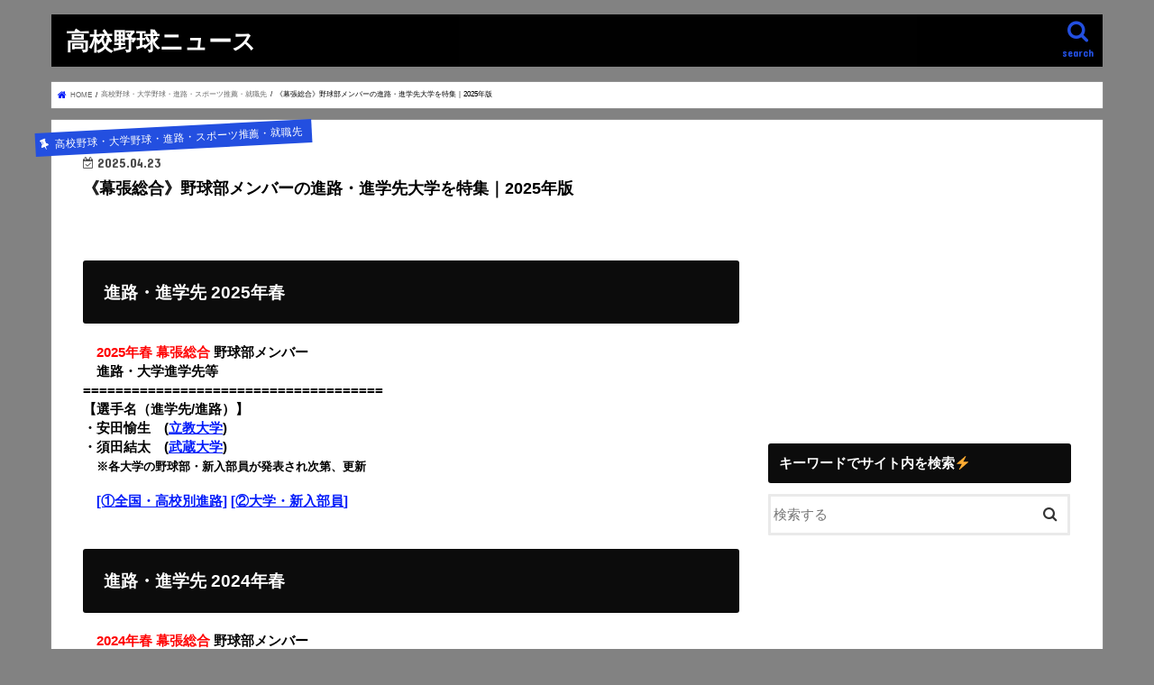

--- FILE ---
content_type: text/html; charset=UTF-8
request_url: https://www.xn--8wv97xz6xo7h.online/makuharisogo-shinro-yakyu/
body_size: 12996
content:
<!doctype html> <!--[if lt IE 7]><html lang="ja"
 prefix="og: https://ogp.me/ns#"  class="no-js lt-ie9 lt-ie8 lt-ie7"><![endif]--> <!--[if (IE 7)&!(IEMobile)]><html lang="ja"
 prefix="og: https://ogp.me/ns#"  class="no-js lt-ie9 lt-ie8"><![endif]--> <!--[if (IE 8)&!(IEMobile)]><html lang="ja"
 prefix="og: https://ogp.me/ns#"  class="no-js lt-ie9"><![endif]--> <!--[if gt IE 8]><!--><html lang="ja"
 prefix="og: https://ogp.me/ns#"  class="no-js"><!--<![endif]--><head><meta charset="utf-8"><meta http-equiv="X-UA-Compatible" content="IE=edge"><link media="all" href="https://www.xn--8wv97xz6xo7h.online/wp-content/cache/autoptimize/css/autoptimize_8e72b5dcff1185d2fd2aead0b13a5fe8.css" rel="stylesheet" /><title>《幕張総合》野球部メンバーの進路・進学先大学を特集｜2025年版 | 高校野球ニュース</title><meta name="HandheldFriendly" content="True"><meta name="MobileOptimized" content="320"><meta name="viewport" content="width=device-width, initial-scale=1"/><link rel="apple-touch-icon" href="https://www.xn--8wv97xz6xo7h.online/wp-content/uploads/2020/06/favicon.png"><link rel="icon" href="https://www.xn--8wv97xz6xo7h.online/wp-content/uploads/2020/06/favicon.png"><link rel="pingback" href="https://www.xn--8wv97xz6xo7h.online/xmlrpc.php"> <!--[if IE]><link rel="shortcut icon" href="https://www.xn--8wv97xz6xo7h.online/wp-content/uploads/2020/06/favicon.png"><![endif]--><meta name="description"  content="・2025年春 幕張総合 野球部メンバー ・進路・大学進学先等 ===================================== 【選手名（進学先/進路）】 ・安田愉生　(立教大学) ・須田結太　(武蔵大学) ・※各大学の野球部・新入部員が発表され次第、更新" /> <script type="application/ld+json" class="aioseop-schema">{"@context":"https://schema.org","@graph":[{"@type":"Organization","@id":"https://www.xn--8wv97xz6xo7h.online/#organization","url":"https://www.xn--8wv97xz6xo7h.online/","name":"\u9ad8\u6821\u91ce\u7403\u30cb\u30e5\u30fc\u30b9","sameAs":[]},{"@type":"WebSite","@id":"https://www.xn--8wv97xz6xo7h.online/#website","url":"https://www.xn--8wv97xz6xo7h.online/","name":"\u9ad8\u6821\u91ce\u7403\u30cb\u30e5\u30fc\u30b9","publisher":{"@id":"https://www.xn--8wv97xz6xo7h.online/#organization"}},{"@type":"WebPage","@id":"https://www.xn--8wv97xz6xo7h.online/makuharisogo-shinro-yakyu/#webpage","url":"https://www.xn--8wv97xz6xo7h.online/makuharisogo-shinro-yakyu/","inLanguage":"ja","name":"\u300a\u5e55\u5f35\u7dcf\u5408\u300b\u91ce\u7403\u90e8\u30e1\u30f3\u30d0\u30fc\u306e\u9032\u8def\u30fb\u9032\u5b66\u5148\u5927\u5b66\u3092\u7279\u96c6\uff5c2025\u5e74\u7248","isPartOf":{"@id":"https://www.xn--8wv97xz6xo7h.online/#website"},"image":{"@type":"ImageObject","@id":"https://www.xn--8wv97xz6xo7h.online/makuharisogo-shinro-yakyu/#primaryimage","url":"https://i0.wp.com/www.xn--8wv97xz6xo7h.online/wp-content/uploads/2023/01/323bc17cdd652a5f80d0240e3615910e.jpg?fit=1920%2C1280&ssl=1","width":1920,"height":1280},"primaryImageOfPage":{"@id":"https://www.xn--8wv97xz6xo7h.online/makuharisogo-shinro-yakyu/#primaryimage"},"datePublished":"2025-04-22T15:00:42+00:00","dateModified":"2025-04-23T02:23:39+00:00","description":"\u30fb2025\u5e74\u6625 \u5e55\u5f35\u7dcf\u5408\u00a0\u91ce\u7403\u90e8\u30e1\u30f3\u30d0\u30fc \r\n\u30fb\u9032\u8def\u30fb\u5927\u5b66\u9032\u5b66\u5148\u7b49\u00a0\r\n=====================================\r\n\u3010\u9078\u624b\u540d\uff08\u9032\u5b66\u5148/\u9032\u8def\uff09\u3011\r\n\u30fb\u5b89\u7530\u6109\u751f\u3000(\u7acb\u6559\u5927\u5b66)\r\n\u30fb\u9808\u7530\u7d50\u592a\u3000(\u6b66\u8535\u5927\u5b66)\r\n\u30fb\u203b\u5404\u5927\u5b66\u306e\u91ce\u7403\u90e8\u30fb\u65b0\u5165\u90e8\u54e1\u304c\u767a\u8868\u3055\u308c\u6b21\u7b2c\u3001\u66f4\u65b0\r\n\r\n"},{"@type":"Article","@id":"https://www.xn--8wv97xz6xo7h.online/makuharisogo-shinro-yakyu/#article","isPartOf":{"@id":"https://www.xn--8wv97xz6xo7h.online/makuharisogo-shinro-yakyu/#webpage"},"author":{"@id":"https://www.xn--8wv97xz6xo7h.online/author/eiichi0910/#author"},"headline":"\u300a\u5e55\u5f35\u7dcf\u5408\u300b\u91ce\u7403\u90e8\u30e1\u30f3\u30d0\u30fc\u306e\u9032\u8def\u30fb\u9032\u5b66\u5148\u5927\u5b66\u3092\u7279\u96c6\uff5c2025\u5e74\u7248","datePublished":"2025-04-22T15:00:42+00:00","dateModified":"2025-04-23T02:23:39+00:00","commentCount":0,"mainEntityOfPage":{"@id":"https://www.xn--8wv97xz6xo7h.online/makuharisogo-shinro-yakyu/#webpage"},"publisher":{"@id":"https://www.xn--8wv97xz6xo7h.online/#organization"},"articleSection":"\u9ad8\u6821\u91ce\u7403\u30fb\u5927\u5b66\u91ce\u7403\u30fb\u9032\u8def\u30fb\u30b9\u30dd\u30fc\u30c4\u63a8\u85a6\u30fb\u5c31\u8077\u5148","image":{"@type":"ImageObject","@id":"https://www.xn--8wv97xz6xo7h.online/makuharisogo-shinro-yakyu/#primaryimage","url":"https://i0.wp.com/www.xn--8wv97xz6xo7h.online/wp-content/uploads/2023/01/323bc17cdd652a5f80d0240e3615910e.jpg?fit=1920%2C1280&ssl=1","width":1920,"height":1280}},{"@type":"Person","@id":"https://www.xn--8wv97xz6xo7h.online/author/eiichi0910/#author","name":"eiichi0910","sameAs":[],"image":{"@type":"ImageObject","@id":"https://www.xn--8wv97xz6xo7h.online/#personlogo","url":"https://secure.gravatar.com/avatar/e0caf1237de126446532ee5c13b4b2fd?s=96&d=mm&r=g","width":96,"height":96,"caption":"eiichi0910"}}]}</script> <link rel="canonical" href="https://www.xn--8wv97xz6xo7h.online/makuharisogo-shinro-yakyu/" /><meta property="og:type" content="article" /><meta property="og:title" content="《幕張総合》野球部メンバーの進路・進学先大学を特集｜2025年版" /><meta property="og:description" content="・2025年春 幕張総合 野球部メンバー ・進路・大学進学先等 ===================================== 【選手名（進学先/進路）】 ・安田愉生　(立教大学) ・須田結太　(武蔵大学) ・※各大学の野球部・新入部員が発表され次第、更新" /><meta property="og:url" content="https://www.xn--8wv97xz6xo7h.online/makuharisogo-shinro-yakyu/" /><meta property="og:site_name" content="汗と涙。高校野球" /><meta property="og:image" content="https://i0.wp.com/www.xn--8wv97xz6xo7h.online/wp-content/uploads/2023/01/323bc17cdd652a5f80d0240e3615910e.jpg?fit=728%2C486&#038;ssl=1" /><meta property="article:published_time" content="2025-04-22T15:00:42Z" /><meta property="article:modified_time" content="2025-04-23T02:23:39Z" /><meta property="og:image:secure_url" content="https://i0.wp.com/www.xn--8wv97xz6xo7h.online/wp-content/uploads/2023/01/323bc17cdd652a5f80d0240e3615910e.jpg?fit=728%2C486&#038;ssl=1" /><meta name="twitter:card" content="summary_large_image" /><meta name="twitter:site" content="@gari_wasabi" /><meta name="twitter:domain" content="gari_wasabi" /><meta name="twitter:title" content="《幕張総合》野球部メンバーの進路・進学先大学を特集｜2025年版" /><meta name="twitter:description" content="・2025年春 幕張総合 野球部メンバー ・進路・大学進学先等 ===================================== 【選手名（進学先/進路）】 ・安田愉生　(立教大学) ・須田結太　(武蔵大学) ・※各大学の野球部・新入部員が発表され次第、更新" /><meta name="twitter:image" content="https://www.xn--8wv97xz6xo7h.online/wp-content/uploads/2023/01/323bc17cdd652a5f80d0240e3615910e.jpg" /> <script type="text/javascript" >window.ga=window.ga||function(){(ga.q=ga.q||[]).push(arguments)};ga.l=+new Date;
				ga('create', 'G-QHRBXXK89Z', 'auto');
				// Plugins
				
				ga('send', 'pageview');</script> <script async src="https://www.google-analytics.com/analytics.js"></script> <link rel='dns-prefetch' href='//s0.wp.com' /><link rel='dns-prefetch' href='//secure.gravatar.com' /><link rel='dns-prefetch' href='//ajax.googleapis.com' /><link rel='dns-prefetch' href='//fonts.googleapis.com' /><link rel='dns-prefetch' href='//maxcdn.bootstrapcdn.com' /><link rel='dns-prefetch' href='//s.w.org' /><link rel="alternate" type="application/rss+xml" title="高校野球ニュース &raquo; フィード" href="https://www.xn--8wv97xz6xo7h.online/feed/" /><link rel="alternate" type="application/rss+xml" title="高校野球ニュース &raquo; コメントフィード" href="https://www.xn--8wv97xz6xo7h.online/comments/feed/" /><link rel="alternate" type="application/rss+xml" title="高校野球ニュース &raquo; 《幕張総合》野球部メンバーの進路・進学先大学を特集｜2025年版 のコメントのフィード" href="https://www.xn--8wv97xz6xo7h.online/makuharisogo-shinro-yakyu/feed/" />  <script src="//www.googletagmanager.com/gtag/js?id=G-QHRBXXK89Z"  data-cfasync="false" data-wpfc-render="false" type="text/javascript" async></script> <script data-cfasync="false" data-wpfc-render="false" type="text/javascript">var mi_version = '8.15';
				var mi_track_user = true;
				var mi_no_track_reason = '';
				
								var disableStrs = [
										'ga-disable-G-QHRBXXK89Z',
														];

				/* Function to detect opted out users */
				function __gtagTrackerIsOptedOut() {
					for (var index = 0; index < disableStrs.length; index++) {
						if (document.cookie.indexOf(disableStrs[index] + '=true') > -1) {
							return true;
						}
					}

					return false;
				}

				/* Disable tracking if the opt-out cookie exists. */
				if (__gtagTrackerIsOptedOut()) {
					for (var index = 0; index < disableStrs.length; index++) {
						window[disableStrs[index]] = true;
					}
				}

				/* Opt-out function */
				function __gtagTrackerOptout() {
					for (var index = 0; index < disableStrs.length; index++) {
						document.cookie = disableStrs[index] + '=true; expires=Thu, 31 Dec 2099 23:59:59 UTC; path=/';
						window[disableStrs[index]] = true;
					}
				}

				if ('undefined' === typeof gaOptout) {
					function gaOptout() {
						__gtagTrackerOptout();
					}
				}
								window.dataLayer = window.dataLayer || [];

				window.MonsterInsightsDualTracker = {
					helpers: {},
					trackers: {},
				};
				if (mi_track_user) {
					function __gtagDataLayer() {
						dataLayer.push(arguments);
					}

					function __gtagTracker(type, name, parameters) {
						if (!parameters) {
							parameters = {};
						}

						if (parameters.send_to) {
							__gtagDataLayer.apply(null, arguments);
							return;
						}

						if (type === 'event') {
														parameters.send_to = monsterinsights_frontend.v4_id;
							var hookName = name;
							if (typeof parameters['event_category'] !== 'undefined') {
								hookName = parameters['event_category'] + ':' + name;
							}

							if (typeof MonsterInsightsDualTracker.trackers[hookName] !== 'undefined') {
								MonsterInsightsDualTracker.trackers[hookName](parameters);
							} else {
								__gtagDataLayer('event', name, parameters);
							}
							
													} else {
							__gtagDataLayer.apply(null, arguments);
						}
					}

					__gtagTracker('js', new Date());
					__gtagTracker('set', {
						'developer_id.dZGIzZG': true,
											});
										__gtagTracker('config', 'G-QHRBXXK89Z', {"forceSSL":"true","link_attribution":"true"} );
															window.gtag = __gtagTracker;										(function () {
						/* https://developers.google.com/analytics/devguides/collection/analyticsjs/ */
						/* ga and __gaTracker compatibility shim. */
						var noopfn = function () {
							return null;
						};
						var newtracker = function () {
							return new Tracker();
						};
						var Tracker = function () {
							return null;
						};
						var p = Tracker.prototype;
						p.get = noopfn;
						p.set = noopfn;
						p.send = function () {
							var args = Array.prototype.slice.call(arguments);
							args.unshift('send');
							__gaTracker.apply(null, args);
						};
						var __gaTracker = function () {
							var len = arguments.length;
							if (len === 0) {
								return;
							}
							var f = arguments[len - 1];
							if (typeof f !== 'object' || f === null || typeof f.hitCallback !== 'function') {
								if ('send' === arguments[0]) {
									var hitConverted, hitObject = false, action;
									if ('event' === arguments[1]) {
										if ('undefined' !== typeof arguments[3]) {
											hitObject = {
												'eventAction': arguments[3],
												'eventCategory': arguments[2],
												'eventLabel': arguments[4],
												'value': arguments[5] ? arguments[5] : 1,
											}
										}
									}
									if ('pageview' === arguments[1]) {
										if ('undefined' !== typeof arguments[2]) {
											hitObject = {
												'eventAction': 'page_view',
												'page_path': arguments[2],
											}
										}
									}
									if (typeof arguments[2] === 'object') {
										hitObject = arguments[2];
									}
									if (typeof arguments[5] === 'object') {
										Object.assign(hitObject, arguments[5]);
									}
									if ('undefined' !== typeof arguments[1].hitType) {
										hitObject = arguments[1];
										if ('pageview' === hitObject.hitType) {
											hitObject.eventAction = 'page_view';
										}
									}
									if (hitObject) {
										action = 'timing' === arguments[1].hitType ? 'timing_complete' : hitObject.eventAction;
										hitConverted = mapArgs(hitObject);
										__gtagTracker('event', action, hitConverted);
									}
								}
								return;
							}

							function mapArgs(args) {
								var arg, hit = {};
								var gaMap = {
									'eventCategory': 'event_category',
									'eventAction': 'event_action',
									'eventLabel': 'event_label',
									'eventValue': 'event_value',
									'nonInteraction': 'non_interaction',
									'timingCategory': 'event_category',
									'timingVar': 'name',
									'timingValue': 'value',
									'timingLabel': 'event_label',
									'page': 'page_path',
									'location': 'page_location',
									'title': 'page_title',
								};
								for (arg in args) {
																		if (!(!args.hasOwnProperty(arg) || !gaMap.hasOwnProperty(arg))) {
										hit[gaMap[arg]] = args[arg];
									} else {
										hit[arg] = args[arg];
									}
								}
								return hit;
							}

							try {
								f.hitCallback();
							} catch (ex) {
							}
						};
						__gaTracker.create = newtracker;
						__gaTracker.getByName = newtracker;
						__gaTracker.getAll = function () {
							return [];
						};
						__gaTracker.remove = noopfn;
						__gaTracker.loaded = true;
						window['__gaTracker'] = __gaTracker;
					})();
									} else {
										console.log("");
					(function () {
						function __gtagTracker() {
							return null;
						}

						window['__gtagTracker'] = __gtagTracker;
						window['gtag'] = __gtagTracker;
					})();
									}</script>  <script type="text/javascript">window._wpemojiSettings = {"baseUrl":"https:\/\/s.w.org\/images\/core\/emoji\/11\/72x72\/","ext":".png","svgUrl":"https:\/\/s.w.org\/images\/core\/emoji\/11\/svg\/","svgExt":".svg","source":{"concatemoji":"https:\/\/www.xn--8wv97xz6xo7h.online\/wp-includes\/js\/wp-emoji-release.min.js"}};
			!function(e,a,t){var n,r,o,i=a.createElement("canvas"),p=i.getContext&&i.getContext("2d");function s(e,t){var a=String.fromCharCode;p.clearRect(0,0,i.width,i.height),p.fillText(a.apply(this,e),0,0);e=i.toDataURL();return p.clearRect(0,0,i.width,i.height),p.fillText(a.apply(this,t),0,0),e===i.toDataURL()}function c(e){var t=a.createElement("script");t.src=e,t.defer=t.type="text/javascript",a.getElementsByTagName("head")[0].appendChild(t)}for(o=Array("flag","emoji"),t.supports={everything:!0,everythingExceptFlag:!0},r=0;r<o.length;r++)t.supports[o[r]]=function(e){if(!p||!p.fillText)return!1;switch(p.textBaseline="top",p.font="600 32px Arial",e){case"flag":return s([55356,56826,55356,56819],[55356,56826,8203,55356,56819])?!1:!s([55356,57332,56128,56423,56128,56418,56128,56421,56128,56430,56128,56423,56128,56447],[55356,57332,8203,56128,56423,8203,56128,56418,8203,56128,56421,8203,56128,56430,8203,56128,56423,8203,56128,56447]);case"emoji":return!s([55358,56760,9792,65039],[55358,56760,8203,9792,65039])}return!1}(o[r]),t.supports.everything=t.supports.everything&&t.supports[o[r]],"flag"!==o[r]&&(t.supports.everythingExceptFlag=t.supports.everythingExceptFlag&&t.supports[o[r]]);t.supports.everythingExceptFlag=t.supports.everythingExceptFlag&&!t.supports.flag,t.DOMReady=!1,t.readyCallback=function(){t.DOMReady=!0},t.supports.everything||(n=function(){t.readyCallback()},a.addEventListener?(a.addEventListener("DOMContentLoaded",n,!1),e.addEventListener("load",n,!1)):(e.attachEvent("onload",n),a.attachEvent("onreadystatechange",function(){"complete"===a.readyState&&t.readyCallback()})),(n=t.source||{}).concatemoji?c(n.concatemoji):n.wpemoji&&n.twemoji&&(c(n.twemoji),c(n.wpemoji)))}(window,document,window._wpemojiSettings);</script> <link rel='stylesheet' id='gf_Concert-css'  href='//fonts.googleapis.com/css?family=Concert+One' type='text/css' media='all' /><link rel='stylesheet' id='gf_Lato-css'  href='//fonts.googleapis.com/css?family=Lato' type='text/css' media='all' /><link rel='stylesheet' id='fontawesome-css'  href='//maxcdn.bootstrapcdn.com/font-awesome/4.7.0/css/font-awesome.min.css' type='text/css' media='all' /><link rel='stylesheet' id='sccss_style-css'  href='https://www.xn--8wv97xz6xo7h.online/?sccss=1' type='text/css' media='all' /> <script>if (document.location.protocol != "https:") {document.location = document.URL.replace(/^http:/i, "https:");}</script><script type='text/javascript' src='//ajax.googleapis.com/ajax/libs/jquery/1.12.4/jquery.min.js'></script> <script data-cfasync="false" data-wpfc-render="false" type="text/javascript" id='monsterinsights-frontend-script-js-extra'>var monsterinsights_frontend = {"js_events_tracking":"true","download_extensions":"doc,pdf,ppt,zip,xls,docx,pptx,xlsx","inbound_paths":"[{\"path\":\"\\\/go\\\/\",\"label\":\"affiliate\"},{\"path\":\"\\\/recommend\\\/\",\"label\":\"affiliate\"}]","home_url":"https:\/\/www.xn--8wv97xz6xo7h.online","hash_tracking":"false","ua":"","v4_id":"G-QHRBXXK89Z"};</script> <script type='text/javascript'>var eio_lazy_vars = {"exactdn_domain":""};</script> <link rel='https://api.w.org/' href='https://www.xn--8wv97xz6xo7h.online/wp-json/' /><link rel="EditURI" type="application/rsd+xml" title="RSD" href="https://www.xn--8wv97xz6xo7h.online/xmlrpc.php?rsd" /><link rel="wlwmanifest" type="application/wlwmanifest+xml" href="https://www.xn--8wv97xz6xo7h.online/wp-includes/wlwmanifest.xml" /><link rel='prev' title='《下妻第一》野球部メンバーの進路・進学先大学を特集｜2025年版' href='https://www.xn--8wv97xz6xo7h.online/shimotsuma-1-shinro/' /><link rel='next' title='《昭和第一学園》野球部メンバーの進路・進学先大学を特集｜2025年版' href='https://www.xn--8wv97xz6xo7h.online/shouwa1-gakuen-shinro/' /><link rel='shortlink' href='https://wp.me/pa5O5H-2crn' /><link rel="alternate" type="application/json+oembed" href="https://www.xn--8wv97xz6xo7h.online/wp-json/oembed/1.0/embed?url=https%3A%2F%2Fwww.xn--8wv97xz6xo7h.online%2Fmakuharisogo-shinro-yakyu%2F" /><link rel="alternate" type="text/xml+oembed" href="https://www.xn--8wv97xz6xo7h.online/wp-json/oembed/1.0/embed?url=https%3A%2F%2Fwww.xn--8wv97xz6xo7h.online%2Fmakuharisogo-shinro-yakyu%2F&#038;format=xml" /><link rel='dns-prefetch' href='//v0.wordpress.com'/><link rel='dns-prefetch' href='//i0.wp.com'/><link rel='dns-prefetch' href='//i1.wp.com'/><link rel='dns-prefetch' href='//i2.wp.com'/><link rel='dns-prefetch' href='//c0.wp.com'/> <noscript><style>.lazyload[data-src]{display:none !important;}</style></noscript> <script>document.documentElement.classList.add(
					'jetpack-lazy-images-js-enabled'
				);</script> <script async src="//pagead2.googlesyndication.com/pagead/js/adsbygoogle.js"></script> <script>(adsbygoogle = window.adsbygoogle || []).push({
          google_ad_client: "ca-pub-6640547416630694",
          enable_page_level_ads: true
     });</script> <script type="application/javascript" src="//anymind360.com/js/15140/ats.js"></script><link rel="icon" href="https://i2.wp.com/www.xn--8wv97xz6xo7h.online/wp-content/uploads/2020/06/favicon.png?fit=32%2C32&#038;ssl=1" sizes="32x32" /><link rel="icon" href="https://i2.wp.com/www.xn--8wv97xz6xo7h.online/wp-content/uploads/2020/06/favicon.png?fit=192%2C192&#038;ssl=1" sizes="192x192" /><link rel="apple-touch-icon-precomposed" href="https://i2.wp.com/www.xn--8wv97xz6xo7h.online/wp-content/uploads/2020/06/favicon.png?fit=180%2C180&#038;ssl=1" /><meta name="msapplication-TileImage" content="https://i2.wp.com/www.xn--8wv97xz6xo7h.online/wp-content/uploads/2020/06/favicon.png?fit=256%2C256&#038;ssl=1" /> <script async src="//pagead2.googlesyndication.com/pagead/js/adsbygoogle.js"></script> <script>(adsbygoogle = window.adsbygoogle || []).push({
    google_ad_client: "ca-pub-6640547416630694",
    enable_page_level_ads: true
  });</script></head><body data-rsssl=1 class="post-template-default single single-post postid-524481 single-format-standard custom-background bgnormal pannavi_on h_default sidebarright date_on">
<div id="container"><header class="header animated fadeIn headerleft" role="banner"><div id="inner-header" class="wrap cf"><div id="logo" class="gf fs_s"><p class="h1 text"><a href="https://www.xn--8wv97xz6xo7h.online">高校野球ニュース</a></p></div> <a href="#searchbox" data-remodal-target="searchbox" class="nav_btn search_btn"><span class="text gf">search</span></a><nav id="g_nav" role="navigation"></nav> <a href="#spnavi" data-remodal-target="spnavi" class="nav_btn"><span class="text gf">menu</span></a></div></header><div class="remodal" data-remodal-id="spnavi" data-remodal-options="hashTracking:false"> <button data-remodal-action="close" class="remodal-close"><span class="text gf">CLOSE</span></button><div id="search-9" class="widget widget_search"><h4 class="widgettitle"><span>キーワードでサイト内を検索⚡️</span></h4><form role="search" method="get" id="searchform" class="searchform cf" action="https://www.xn--8wv97xz6xo7h.online/" > <input type="search" placeholder="検索する" value="" name="s" id="s" /> <button type="submit" id="searchsubmit" ><i class="fa fa-search"></i></button></form></div><button data-remodal-action="close" class="remodal-close"><span class="text gf">CLOSE</span></button></div><div class="remodal searchbox" data-remodal-id="searchbox" data-remodal-options="hashTracking:false"><div class="search cf"><dl><dt>キーワードで記事を検索</dt><dd><form role="search" method="get" id="searchform" class="searchform cf" action="https://www.xn--8wv97xz6xo7h.online/" > <input type="search" placeholder="検索する" value="" name="s" id="s" /> <button type="submit" id="searchsubmit" ><i class="fa fa-search"></i></button></form></dd></dl></div> <button data-remodal-action="close" class="remodal-close"><span class="text gf">CLOSE</span></button></div><div id="breadcrumb" class="breadcrumb inner wrap cf"><ul><li itemscope itemtype="//data-vocabulary.org/Breadcrumb" class="bc_homelink"><a href="https://www.xn--8wv97xz6xo7h.online/" itemprop="url"><span itemprop="title"> HOME</span></a></li><li itemscope itemtype="//data-vocabulary.org/Breadcrumb"><a href="https://www.xn--8wv97xz6xo7h.online/category/%e9%ab%98%e6%a0%a1%e9%87%8e%e7%90%83%e3%83%bb%e5%a4%a7%e5%ad%a6%e9%87%8e%e7%90%83%e3%83%bb%e9%80%b2%e8%b7%af%e3%83%bb%e3%82%b9%e3%83%9d%e3%83%bc%e3%83%84%e6%8e%a8%e8%96%a6%e3%83%bb%e5%b0%b1%e8%81%b7/" itemprop="url"><span itemprop="title">高校野球・大学野球・進路・スポーツ推薦・就職先</span></a></li><li>《幕張総合》野球部メンバーの進路・進学先大学を特集｜2025年版</li></ul></div><div id="content"><div id="inner-content" class="wrap cf"><main id="main" class="m-all t-all d-5of7 cf" role="main"><article id="post-524481" class="post-524481 post type-post status-publish format-standard has-post-thumbnail hentry category-111 article cf" role="article"><header class="article-header entry-header"><p class="byline entry-meta vcard cf"> <span class="cat-name cat-id-111">高校野球・大学野球・進路・スポーツ推薦・就職先</span><time class="date gf entry-date updated"  datetime="2025-04-23">2025.04.23</time> <span class="writer name author"><span class="fn">eiichi0910</span></span></p><h1 class="entry-title single-title" itemprop="headline" rel="bookmark">《幕張総合》野球部メンバーの進路・進学先大学を特集｜2025年版</h1></header><section class="entry-content cf"><h2><span id="_2025"><span style="font-size: 14pt;">進路・進学先 2025年春</span></span></h2><p><strong><span style="font-size: 11pt;"><span style="color: #ff0000;"><span style="color: #ffffff;">・</span>2025年春 幕張総合</span> 野球部メンバー </span></strong><br /> <strong><span style="font-size: 11pt;"><span style="color: #ffffff;">・</span>進路・大学進学先等 </span></strong><br /> <span style="font-size: 11pt;"><strong>=====================================</strong></span><br /> <span style="font-size: 11pt;"><strong>【選手名（進学先/進路）】</strong></span><br /> <span style="font-size: 11pt;"><strong>・安田愉生　(<a href="https://www.xn--8wv97xz6xo7h.online/rikkyo-sports/">立教大学</a>)</strong></span><br /> <span style="font-size: 11pt;"><strong>・須田結太　(<a href="https://www.xn--8wv97xz6xo7h.online/musashi-member-shinnyu/">武蔵大学</a>)</strong></span><br /> <span style="font-size: 10pt;"><strong><span style="font-size: 11pt; color: #ffffff;">・</span>※各大学の野球部・新入部員が発表され次第、更新</strong></span></p><p><span style="font-size: 11pt;"><strong><span style="color: #ffffff;">・</span><a href="https://www.xn--8wv97xz6xo7h.online/koukouyakyu-shinro-47koukou">[①全国・高校別進路]</a> <a href="https://www.xn--8wv97xz6xo7h.online/shinro-yakyu">[②大学・新入部員]</a></strong></span></p><h2><span id="_2024"><span style="font-size: 14pt;">進路・進学先 2024年春</span></span></h2><p><strong><span style="font-size: 11pt;"><span style="color: #ff0000;"><span style="color: #ffffff;">・</span>2024年春 幕張総合</span> 野球部メンバー </span></strong><br /> <strong><span style="font-size: 11pt;"><span style="color: #ffffff;">・</span>進路・大学進学先等 </span></strong><br /> <span style="font-size: 11pt;"><strong>=====================================</strong></span><br /> <span style="font-size: 11pt;"><strong>【選手名（進学先/進路）】</strong></span><br /> <span style="font-size: 11pt;"><strong>・早坂響 　　(<a href="https://www.xn--8wv97xz6xo7h.online/draft-net/">ロッテ4位</a>)</strong></span><br /> <span style="font-size: 11pt;"><strong>・高品彩咲　(<a href="https://www.xn--8wv97xz6xo7h.online/toukyounoudai-yakyu/">東京農業大学</a>)</strong></span></p><p><span style="font-size: 11pt;"><strong><span style="color: #ffffff;">・</span><a href="https://www.xn--8wv97xz6xo7h.online/koukouyakyu-shinro-47koukou">[①全国・高校別進路]</a> <a href="https://www.xn--8wv97xz6xo7h.online/shinro-yakyu">[②大学・新入部員]</a><br /> <script async="" src="https://pagead2.googlesyndication.com/pagead/js/adsbygoogle.js?client=ca-pub-6640547416630694" crossorigin="anonymous"></script><br /> <br /> <ins class="adsbygoogle" style="display: block;" data-ad-client="ca-pub-6640547416630694" data-ad-slot="7144753619" data-ad-format="auto" data-full-width-responsive="true"></ins><br /> <script>(adsbygoogle = window.adsbygoogle || []).push({});</script></strong></span></p><h2><span id="_2023"><span style="font-size: 14pt;">進路・進学先 2023年春</span></span></h2><p><strong><span style="font-size: 11pt;"><span style="color: #ff0000;"><span style="color: #ffffff;">・</span>2023年春 幕張総合</span> 野球部メンバー </span></strong><br /> <strong><span style="font-size: 11pt;"><span style="color: #ffffff;">・</span>進路・大学進学先等 </span></strong><br /> <span style="font-size: 11pt;"><strong>=====================================</strong></span><br /> <span style="font-size: 11pt;"><strong>【選手名（進学先/進路）】</strong></span><br /> <span style="font-size: 11pt;"><strong>・</strong></span><span style="font-size: 11pt;"><strong>森夏音　　(<a href="https://www.xn--8wv97xz6xo7h.online/toin-yokohama-yakyu/">桐蔭横浜大学</a>)</strong></span><br /> <span style="font-size: 11pt;"><strong>・沖﨑真周　(<a href="https://www.xn--8wv97xz6xo7h.online/keio-yakyu-singaku/">慶應義塾大学</a>)</strong></span></p><p><span style="font-size: 11pt;"><strong><span style="color: #ffffff;">・</span><a href="https://www.xn--8wv97xz6xo7h.online/koukouyakyu-shinro-47koukou">[①全国・高校別進路]</a> <a href="https://www.xn--8wv97xz6xo7h.online/shinro-yakyu">[②大学・新入部員]</a></strong></span></p><h2><span id="_2022"><span style="font-size: 14pt;">進路・進学先 2022年春</span></span></h2><p><strong><span style="font-size: 11pt;"><span style="color: #ff0000;"><span style="color: #ffffff;">・</span>2022年春 幕張総合</span> 野球部メンバー </span></strong><br /> <strong><span style="font-size: 11pt;"><span style="color: #ffffff;">・</span>進路・大学進学先等 </span></strong><br /> <span style="font-size: 11pt;"><strong>=====================================</strong></span><br /> <span style="font-size: 11pt;"><strong>【選手名（進学先/進路）】</strong></span><br /> <span style="font-size: 11pt;"><strong>・</strong></span><span style="font-size: 11pt;"><strong>村山亮介　(<a href="https://www.高校野球.online/draft-2021-result/">ロッテ育成4位</a>)</strong></span></p><p><span style="font-size: 11pt;"><strong><span style="color: #ffffff;">・</span><a href="https://www.xn--8wv97xz6xo7h.online/koukouyakyu-shinro-47koukou">[①全国・高校別進路]</a> <a href="https://www.xn--8wv97xz6xo7h.online/shinro-yakyu">[②大学・新入部員]</a></strong></span></p><div id="toc_container" class="no_bullets"><p class="toc_title">目次</p><ul class="toc_list"><li><a href="#_2025">進路・進学先 2025年春</a></li><li><a href="#_2024">進路・進学先 2024年春</a></li><li><a href="#_2023">進路・進学先 2023年春</a></li><li><a href="#_2022">進路・進学先 2022年春</a></li></ul></div><div class="add"><div id="custom_html-10" class="widget_text widget widget_custom_html"><div class="textwidget custom-html-widget"><script async src="https://pagead2.googlesyndication.com/pagead/js/adsbygoogle.js?client=ca-pub-6640547416630694"
     crossorigin="anonymous"></script>  <ins class="adsbygoogle"
 style="display:block"
 data-ad-client="ca-pub-6640547416630694"
 data-ad-slot="3823592377"
 data-ad-format="auto"
 data-full-width-responsive="true"></ins> <script>(adsbygoogle = window.adsbygoogle || []).push({});</script></div></div></div></section><footer class="article-footer"><ul class="post-categories"><li><a href="https://www.xn--8wv97xz6xo7h.online/category/%e9%ab%98%e6%a0%a1%e9%87%8e%e7%90%83%e3%83%bb%e5%a4%a7%e5%ad%a6%e9%87%8e%e7%90%83%e3%83%bb%e9%80%b2%e8%b7%af%e3%83%bb%e3%82%b9%e3%83%9d%e3%83%bc%e3%83%84%e6%8e%a8%e8%96%a6%e3%83%bb%e5%b0%b1%e8%81%b7/" rel="category tag">高校野球・大学野球・進路・スポーツ推薦・就職先</a></li></ul></footer></article><div class="np-post"><div class="navigation"><div class="prev np-post-list"> <a href="https://www.xn--8wv97xz6xo7h.online/shouwa1-gakuen-shinro/" class="cf"><figure class="eyecatch"><img width="150" height="150" src="https://i0.wp.com/www.xn--8wv97xz6xo7h.online/wp-content/uploads/2020/12/9e64d5420ec6aaa8bf09315a91773262.jpg?resize=150%2C150&amp;ssl=1" class="attachment-thumbnail size-thumbnail wp-post-image jetpack-lazy-image" alt="" data-lazy-srcset="https://i0.wp.com/www.xn--8wv97xz6xo7h.online/wp-content/uploads/2020/12/9e64d5420ec6aaa8bf09315a91773262.jpg?resize=150%2C150&amp;ssl=1 150w, https://i0.wp.com/www.xn--8wv97xz6xo7h.online/wp-content/uploads/2020/12/9e64d5420ec6aaa8bf09315a91773262.jpg?zoom=2&amp;resize=150%2C150&amp;ssl=1 300w, https://i0.wp.com/www.xn--8wv97xz6xo7h.online/wp-content/uploads/2020/12/9e64d5420ec6aaa8bf09315a91773262.jpg?zoom=3&amp;resize=150%2C150&amp;ssl=1 450w" data-lazy-sizes="(max-width: 150px) 100vw, 150px" data-lazy-src="https://i0.wp.com/www.xn--8wv97xz6xo7h.online/wp-content/uploads/2020/12/9e64d5420ec6aaa8bf09315a91773262.jpg?resize=150%2C150&amp;ssl=1&amp;is-pending-load=1" srcset="[data-uri]" /></figure> <span class="ttl">《昭和第一学園》野球部メンバーの進路・進学先大学を特集｜2025年版</span> </a></div><div class="next np-post-list"> <a href="https://www.xn--8wv97xz6xo7h.online/shimotsuma-1-shinro/" class="cf"> <span class="ttl">《下妻第一》野球部メンバーの進路・進学先大学を特集｜2025年版</span><figure class="eyecatch"><img width="150" height="150" src="https://i1.wp.com/www.xn--8wv97xz6xo7h.online/wp-content/uploads/2023/06/54849fa111d47f5a3945e2f1fdea4f1a.jpg?resize=150%2C150&amp;ssl=1" class="attachment-thumbnail size-thumbnail wp-post-image jetpack-lazy-image" alt="" data-lazy-srcset="https://i1.wp.com/www.xn--8wv97xz6xo7h.online/wp-content/uploads/2023/06/54849fa111d47f5a3945e2f1fdea4f1a.jpg?resize=150%2C150&amp;ssl=1 150w, https://i1.wp.com/www.xn--8wv97xz6xo7h.online/wp-content/uploads/2023/06/54849fa111d47f5a3945e2f1fdea4f1a.jpg?zoom=2&amp;resize=150%2C150&amp;ssl=1 300w, https://i1.wp.com/www.xn--8wv97xz6xo7h.online/wp-content/uploads/2023/06/54849fa111d47f5a3945e2f1fdea4f1a.jpg?zoom=3&amp;resize=150%2C150&amp;ssl=1 450w" data-lazy-sizes="(max-width: 150px) 100vw, 150px" data-lazy-src="https://i1.wp.com/www.xn--8wv97xz6xo7h.online/wp-content/uploads/2023/06/54849fa111d47f5a3945e2f1fdea4f1a.jpg?resize=150%2C150&amp;ssl=1&amp;is-pending-load=1" srcset="[data-uri]" /></figure> </a></div></div></div><div class="related-box original-related wow animated fadeIn cf"><div class="inbox"><h2 class="related-h h_ttl"><span class="gf">RECOMMEND</span>こちらの記事も人気です。</h2><div class="related-post"><ul class="related-list cf"><li rel="bookmark" title="【2026年】日大国際関係学部 野球部&#x26a1;&#xfe0f;新入部員メンバー&#038;スポーツ推薦"> <a href="https://www.xn--8wv97xz6xo7h.online/nichidai-kokusaikankeigakubu-new-member/" rel=\"bookmark" title="【2026年】日大国際関係学部 野球部&#x26a1;&#xfe0f;新入部員メンバー&#038;スポーツ推薦" class="title"><figure class="eyecatch"> <img width="300" height="200" src="https://i1.wp.com/www.xn--8wv97xz6xo7h.online/wp-content/uploads/2023/05/89b2db5c288fb31b6af6a8440a1177a3.jpg?resize=300%2C200&amp;ssl=1" class="attachment-post-thum size-post-thum wp-post-image jetpack-lazy-image" alt="" data-lazy-srcset="https://i1.wp.com/www.xn--8wv97xz6xo7h.online/wp-content/uploads/2023/05/89b2db5c288fb31b6af6a8440a1177a3.jpg?w=1920&amp;ssl=1 1920w, https://i1.wp.com/www.xn--8wv97xz6xo7h.online/wp-content/uploads/2023/05/89b2db5c288fb31b6af6a8440a1177a3.jpg?resize=300%2C200&amp;ssl=1 300w, https://i1.wp.com/www.xn--8wv97xz6xo7h.online/wp-content/uploads/2023/05/89b2db5c288fb31b6af6a8440a1177a3.jpg?resize=768%2C512&amp;ssl=1 768w, https://i1.wp.com/www.xn--8wv97xz6xo7h.online/wp-content/uploads/2023/05/89b2db5c288fb31b6af6a8440a1177a3.jpg?resize=1024%2C683&amp;ssl=1 1024w, https://i1.wp.com/www.xn--8wv97xz6xo7h.online/wp-content/uploads/2023/05/89b2db5c288fb31b6af6a8440a1177a3.jpg?w=1456&amp;ssl=1 1456w" data-lazy-sizes="(max-width: 300px) 100vw, 300px" data-lazy-src="https://i1.wp.com/www.xn--8wv97xz6xo7h.online/wp-content/uploads/2023/05/89b2db5c288fb31b6af6a8440a1177a3.jpg?resize=300%2C200&amp;ssl=1&amp;is-pending-load=1" srcset="[data-uri]" /> <span class="cat-name">高校野球・大学野球・進路・スポーツ推薦・就職先</span></figure> <time class="date gf">2026.1.1</time><h3 class="ttl"> 【2026年】日大国際関係学部 野球部&#x26a1;&#xfe0f;新…</h3> </a></li><li rel="bookmark" title="【就職先】折尾愛真短期大学 野球部&#x26a1;&#xfe0f;進路・内定会社名 2026年"> <a href="https://www.xn--8wv97xz6xo7h.online/orioaishin-tanki-daigaku-yakyu-shushoku/" rel=\"bookmark" title="【就職先】折尾愛真短期大学 野球部&#x26a1;&#xfe0f;進路・内定会社名 2026年" class="title"><figure class="eyecatch"> <img width="300" height="200" src="https://i2.wp.com/www.xn--8wv97xz6xo7h.online/wp-content/uploads/2022/01/dc2107565529bfe9879c038a6555921f.jpg?resize=300%2C200&amp;ssl=1" class="attachment-post-thum size-post-thum wp-post-image jetpack-lazy-image" alt="" data-lazy-srcset="https://i2.wp.com/www.xn--8wv97xz6xo7h.online/wp-content/uploads/2022/01/dc2107565529bfe9879c038a6555921f.jpg?w=1920&amp;ssl=1 1920w, https://i2.wp.com/www.xn--8wv97xz6xo7h.online/wp-content/uploads/2022/01/dc2107565529bfe9879c038a6555921f.jpg?resize=300%2C200&amp;ssl=1 300w, https://i2.wp.com/www.xn--8wv97xz6xo7h.online/wp-content/uploads/2022/01/dc2107565529bfe9879c038a6555921f.jpg?resize=768%2C512&amp;ssl=1 768w, https://i2.wp.com/www.xn--8wv97xz6xo7h.online/wp-content/uploads/2022/01/dc2107565529bfe9879c038a6555921f.jpg?resize=1024%2C683&amp;ssl=1 1024w, https://i2.wp.com/www.xn--8wv97xz6xo7h.online/wp-content/uploads/2022/01/dc2107565529bfe9879c038a6555921f.jpg?w=1456&amp;ssl=1 1456w" data-lazy-sizes="(max-width: 300px) 100vw, 300px" data-lazy-src="https://i2.wp.com/www.xn--8wv97xz6xo7h.online/wp-content/uploads/2022/01/dc2107565529bfe9879c038a6555921f.jpg?resize=300%2C200&amp;ssl=1&amp;is-pending-load=1" srcset="[data-uri]" /> <span class="cat-name">高校野球・大学野球・進路・スポーツ推薦・就職先</span></figure> <time class="date gf">2026.1.1</time><h3 class="ttl"> 【就職先】折尾愛真短期大学 野球部&#x26a1;&#xfe0f;進路・…</h3> </a></li><li rel="bookmark" title="【就職先】中部大学 野球部&#x26a1;&#xfe0f;進路・内定会社名 2026年"> <a href="https://www.xn--8wv97xz6xo7h.online/chubudaigaku-yakyu-shushoku/" rel=\"bookmark" title="【就職先】中部大学 野球部&#x26a1;&#xfe0f;進路・内定会社名 2026年" class="title"><figure class="eyecatch"> <img width="300" height="200" src="https://i2.wp.com/www.xn--8wv97xz6xo7h.online/wp-content/uploads/2020/12/2df95c7370bbb216605502df12f96a3a.jpg?resize=300%2C200&amp;ssl=1" class="attachment-post-thum size-post-thum wp-post-image jetpack-lazy-image" alt="" data-lazy-srcset="https://i2.wp.com/www.xn--8wv97xz6xo7h.online/wp-content/uploads/2020/12/2df95c7370bbb216605502df12f96a3a.jpg?w=1920&amp;ssl=1 1920w, https://i2.wp.com/www.xn--8wv97xz6xo7h.online/wp-content/uploads/2020/12/2df95c7370bbb216605502df12f96a3a.jpg?resize=300%2C200&amp;ssl=1 300w, https://i2.wp.com/www.xn--8wv97xz6xo7h.online/wp-content/uploads/2020/12/2df95c7370bbb216605502df12f96a3a.jpg?resize=768%2C512&amp;ssl=1 768w, https://i2.wp.com/www.xn--8wv97xz6xo7h.online/wp-content/uploads/2020/12/2df95c7370bbb216605502df12f96a3a.jpg?resize=1024%2C683&amp;ssl=1 1024w, https://i2.wp.com/www.xn--8wv97xz6xo7h.online/wp-content/uploads/2020/12/2df95c7370bbb216605502df12f96a3a.jpg?w=1456&amp;ssl=1 1456w" data-lazy-sizes="(max-width: 300px) 100vw, 300px" data-lazy-src="https://i2.wp.com/www.xn--8wv97xz6xo7h.online/wp-content/uploads/2020/12/2df95c7370bbb216605502df12f96a3a.jpg?resize=300%2C200&amp;ssl=1&amp;is-pending-load=1" srcset="[data-uri]" /> <span class="cat-name">高校野球・大学野球・進路・スポーツ推薦・就職先</span></figure> <time class="date gf">2026.1.1</time><h3 class="ttl"> 【就職先】中部大学 野球部&#x26a1;&#xfe0f;進路・内定会社…</h3> </a></li><li rel="bookmark" title="《玄洋》野球部メンバーの進路・進学先大学を特集｜2020年版"> <a href="https://www.xn--8wv97xz6xo7h.online/genyo-koukou-shinro/" rel=\"bookmark" title="《玄洋》野球部メンバーの進路・進学先大学を特集｜2020年版" class="title"><figure class="eyecatch"> <img width="300" height="200" src="https://i2.wp.com/www.xn--8wv97xz6xo7h.online/wp-content/uploads/2020/06/225680eb964c1dec6b71c5f9ae034680.png?resize=300%2C200&amp;ssl=1" class="attachment-post-thum size-post-thum wp-post-image jetpack-lazy-image" alt="" data-lazy-srcset="https://i2.wp.com/www.xn--8wv97xz6xo7h.online/wp-content/uploads/2020/06/225680eb964c1dec6b71c5f9ae034680.png?resize=300%2C200&amp;ssl=1 300w, https://i2.wp.com/www.xn--8wv97xz6xo7h.online/wp-content/uploads/2020/06/225680eb964c1dec6b71c5f9ae034680.png?zoom=2&amp;resize=300%2C200&amp;ssl=1 600w, https://i2.wp.com/www.xn--8wv97xz6xo7h.online/wp-content/uploads/2020/06/225680eb964c1dec6b71c5f9ae034680.png?zoom=3&amp;resize=300%2C200&amp;ssl=1 900w" data-lazy-sizes="(max-width: 300px) 100vw, 300px" data-lazy-src="https://i2.wp.com/www.xn--8wv97xz6xo7h.online/wp-content/uploads/2020/06/225680eb964c1dec6b71c5f9ae034680.png?resize=300%2C200&amp;ssl=1&amp;is-pending-load=1" srcset="[data-uri]" /> <span class="cat-name">高校野球・大学野球・進路・スポーツ推薦・就職先</span></figure> <time class="date gf">2021.10.25</time><h3 class="ttl"> 《玄洋》野球部メンバーの進路・進学先大学を特集｜2020年版</h3> </a></li><li rel="bookmark" title="《福岡工業》野球部メンバーの進路・進学先大学を特集｜2024年版"> <a href="https://www.xn--8wv97xz6xo7h.online/fukuokakougyou-shinro/" rel=\"bookmark" title="《福岡工業》野球部メンバーの進路・進学先大学を特集｜2024年版" class="title"><figure class="eyecatch"> <img width="300" height="200" src="https://i1.wp.com/www.xn--8wv97xz6xo7h.online/wp-content/uploads/2022/12/f340863cfe9939007ef91bc8d545315e.jpg?resize=300%2C200&amp;ssl=1" class="attachment-post-thum size-post-thum wp-post-image jetpack-lazy-image" alt="" data-lazy-srcset="https://i1.wp.com/www.xn--8wv97xz6xo7h.online/wp-content/uploads/2022/12/f340863cfe9939007ef91bc8d545315e.jpg?w=1920&amp;ssl=1 1920w, https://i1.wp.com/www.xn--8wv97xz6xo7h.online/wp-content/uploads/2022/12/f340863cfe9939007ef91bc8d545315e.jpg?resize=300%2C200&amp;ssl=1 300w, https://i1.wp.com/www.xn--8wv97xz6xo7h.online/wp-content/uploads/2022/12/f340863cfe9939007ef91bc8d545315e.jpg?resize=768%2C512&amp;ssl=1 768w, https://i1.wp.com/www.xn--8wv97xz6xo7h.online/wp-content/uploads/2022/12/f340863cfe9939007ef91bc8d545315e.jpg?resize=1024%2C683&amp;ssl=1 1024w, https://i1.wp.com/www.xn--8wv97xz6xo7h.online/wp-content/uploads/2022/12/f340863cfe9939007ef91bc8d545315e.jpg?w=1456&amp;ssl=1 1456w" data-lazy-sizes="(max-width: 300px) 100vw, 300px" data-lazy-src="https://i1.wp.com/www.xn--8wv97xz6xo7h.online/wp-content/uploads/2022/12/f340863cfe9939007ef91bc8d545315e.jpg?resize=300%2C200&amp;ssl=1&amp;is-pending-load=1" srcset="[data-uri]" /> <span class="cat-name">高校野球・大学野球・進路・スポーツ推薦・就職先</span></figure> <time class="date gf">2024.6.10</time><h3 class="ttl"> 《福岡工業》野球部メンバーの進路・進学先大学を特集｜2024年版</h3> </a></li><li rel="bookmark" title="《メンバー》駒澤大学 野球部 選手一覧2023年&#x26a1;&#xfe0f;[1年〜4年]"> <a href="https://www.xn--8wv97xz6xo7h.online/komazawa-member-all-2023/" rel=\"bookmark" title="《メンバー》駒澤大学 野球部 選手一覧2023年&#x26a1;&#xfe0f;[1年〜4年]" class="title"><figure class="eyecatch"> <img width="300" height="200" src="https://i1.wp.com/www.xn--8wv97xz6xo7h.online/wp-content/uploads/2024/04/7ba29fe90b74b1455a6694aaecee2057.jpg?resize=300%2C200&amp;ssl=1" class="attachment-post-thum size-post-thum wp-post-image jetpack-lazy-image" alt="" data-lazy-srcset="https://i1.wp.com/www.xn--8wv97xz6xo7h.online/wp-content/uploads/2024/04/7ba29fe90b74b1455a6694aaecee2057.jpg?w=1920&amp;ssl=1 1920w, https://i1.wp.com/www.xn--8wv97xz6xo7h.online/wp-content/uploads/2024/04/7ba29fe90b74b1455a6694aaecee2057.jpg?resize=300%2C200&amp;ssl=1 300w, https://i1.wp.com/www.xn--8wv97xz6xo7h.online/wp-content/uploads/2024/04/7ba29fe90b74b1455a6694aaecee2057.jpg?resize=768%2C512&amp;ssl=1 768w, https://i1.wp.com/www.xn--8wv97xz6xo7h.online/wp-content/uploads/2024/04/7ba29fe90b74b1455a6694aaecee2057.jpg?resize=1024%2C683&amp;ssl=1 1024w, https://i1.wp.com/www.xn--8wv97xz6xo7h.online/wp-content/uploads/2024/04/7ba29fe90b74b1455a6694aaecee2057.jpg?w=1456&amp;ssl=1 1456w" data-lazy-sizes="(max-width: 300px) 100vw, 300px" data-lazy-src="https://i1.wp.com/www.xn--8wv97xz6xo7h.online/wp-content/uploads/2024/04/7ba29fe90b74b1455a6694aaecee2057.jpg?resize=300%2C200&amp;ssl=1&amp;is-pending-load=1" srcset="[data-uri]" /> <span class="cat-name">高校野球・大学野球・進路・スポーツ推薦・就職先</span></figure> <time class="date gf">2026.1.1</time><h3 class="ttl"> 《メンバー》駒澤大学 野球部 選手一覧2023年&#x26a1;&#xf…</h3> </a></li><li rel="bookmark" title="【就職先】関西学院大学 野球部&#x26a1;&#xfe0f;進路・内定会社名 2026年"> <a href="https://www.xn--8wv97xz6xo7h.online/kanseigakuin-yakyu-shushoku/" rel=\"bookmark" title="【就職先】関西学院大学 野球部&#x26a1;&#xfe0f;進路・内定会社名 2026年" class="title"><figure class="eyecatch"> <img width="300" height="200" src="https://i2.wp.com/www.xn--8wv97xz6xo7h.online/wp-content/uploads/2021/12/0ed6af319405c23c9df4bc501932a892.jpg?resize=300%2C200&amp;ssl=1" class="attachment-post-thum size-post-thum wp-post-image jetpack-lazy-image" alt="" data-lazy-srcset="https://i2.wp.com/www.xn--8wv97xz6xo7h.online/wp-content/uploads/2021/12/0ed6af319405c23c9df4bc501932a892.jpg?w=1920&amp;ssl=1 1920w, https://i2.wp.com/www.xn--8wv97xz6xo7h.online/wp-content/uploads/2021/12/0ed6af319405c23c9df4bc501932a892.jpg?resize=300%2C200&amp;ssl=1 300w, https://i2.wp.com/www.xn--8wv97xz6xo7h.online/wp-content/uploads/2021/12/0ed6af319405c23c9df4bc501932a892.jpg?resize=768%2C512&amp;ssl=1 768w, https://i2.wp.com/www.xn--8wv97xz6xo7h.online/wp-content/uploads/2021/12/0ed6af319405c23c9df4bc501932a892.jpg?resize=1024%2C683&amp;ssl=1 1024w, https://i2.wp.com/www.xn--8wv97xz6xo7h.online/wp-content/uploads/2021/12/0ed6af319405c23c9df4bc501932a892.jpg?w=1456&amp;ssl=1 1456w" data-lazy-sizes="(max-width: 300px) 100vw, 300px" data-lazy-src="https://i2.wp.com/www.xn--8wv97xz6xo7h.online/wp-content/uploads/2021/12/0ed6af319405c23c9df4bc501932a892.jpg?resize=300%2C200&amp;ssl=1&amp;is-pending-load=1" srcset="[data-uri]" /> <span class="cat-name">高校野球・大学野球・進路・スポーツ推薦・就職先</span></figure> <time class="date gf">2026.1.1</time><h3 class="ttl"> 【就職先】関西学院大学 野球部&#x26a1;&#xfe0f;進路・内定…</h3> </a></li><li rel="bookmark" title="【2026年】北陸大学 野球部&#x26a1;&#xfe0f;新入部員メンバー&#038;スポーツ推薦"> <a href="https://www.xn--8wv97xz6xo7h.online/hokurikudaigaku-yakyu-new/" rel=\"bookmark" title="【2026年】北陸大学 野球部&#x26a1;&#xfe0f;新入部員メンバー&#038;スポーツ推薦" class="title"><figure class="eyecatch"> <img width="300" height="200" src="https://i0.wp.com/www.xn--8wv97xz6xo7h.online/wp-content/uploads/2021/05/5747b4d07772cb2b5d9494959a4bb459.jpg?resize=300%2C200&amp;ssl=1" class="attachment-post-thum size-post-thum wp-post-image jetpack-lazy-image" alt="" data-lazy-srcset="https://i0.wp.com/www.xn--8wv97xz6xo7h.online/wp-content/uploads/2021/05/5747b4d07772cb2b5d9494959a4bb459.jpg?w=1920&amp;ssl=1 1920w, https://i0.wp.com/www.xn--8wv97xz6xo7h.online/wp-content/uploads/2021/05/5747b4d07772cb2b5d9494959a4bb459.jpg?resize=300%2C200&amp;ssl=1 300w, https://i0.wp.com/www.xn--8wv97xz6xo7h.online/wp-content/uploads/2021/05/5747b4d07772cb2b5d9494959a4bb459.jpg?resize=768%2C512&amp;ssl=1 768w, https://i0.wp.com/www.xn--8wv97xz6xo7h.online/wp-content/uploads/2021/05/5747b4d07772cb2b5d9494959a4bb459.jpg?resize=1024%2C683&amp;ssl=1 1024w, https://i0.wp.com/www.xn--8wv97xz6xo7h.online/wp-content/uploads/2021/05/5747b4d07772cb2b5d9494959a4bb459.jpg?w=1456&amp;ssl=1 1456w" data-lazy-sizes="(max-width: 300px) 100vw, 300px" data-lazy-src="https://i0.wp.com/www.xn--8wv97xz6xo7h.online/wp-content/uploads/2021/05/5747b4d07772cb2b5d9494959a4bb459.jpg?resize=300%2C200&amp;ssl=1&amp;is-pending-load=1" srcset="[data-uri]" /> <span class="cat-name">高校野球・大学野球・進路・スポーツ推薦・就職先</span></figure> <time class="date gf">2026.1.1</time><h3 class="ttl"> 【2026年】北陸大学 野球部&#x26a1;&#xfe0f;新入部員メ…</h3> </a></li></ul></div></div></div><div class="authorbox wow animated fadeIn" data-wow-delay="0.5s"></div></main><div id="sidebar1" class="sidebar m-all t-all d-2of7 cf" role="complementary"><div id="custom_html-80" class="widget_text widget widget_custom_html"><div class="textwidget custom-html-widget"><script async src="https://pagead2.googlesyndication.com/pagead/js/adsbygoogle.js?client=ca-pub-6640547416630694"
     crossorigin="anonymous"></script>  <ins class="adsbygoogle"
 style="display:block"
 data-ad-client="ca-pub-6640547416630694"
 data-ad-slot="3823592377"
 data-ad-format="auto"
 data-full-width-responsive="true"></ins> <script>(adsbygoogle = window.adsbygoogle || []).push({});</script></div></div><div id="search-15" class="widget widget_search"><h4 class="widgettitle"><span>キーワードでサイト内を検索⚡️</span></h4><form role="search" method="get" id="searchform" class="searchform cf" action="https://www.xn--8wv97xz6xo7h.online/" > <input type="search" placeholder="検索する" value="" name="s" id="s" /> <button type="submit" id="searchsubmit" ><i class="fa fa-search"></i></button></form></div> <script type="text/javascript">(function($) {
	$(document).ready(function() {
		
		var windowWidth = $(window).width();
		var windowSm = 1166;
		if (windowSm <= windowWidth) {
		
			/*
			Ads Sidewinder
			by Hamachiya2. http://d.hatena.ne.jp/Hamachiya2/20120820/adsense_sidewinder
			*/
			var main = $('#main'); // メインカラムのID
			var side = $('#sidebar1'); // サイドバーのID
			var wrapper = $('#scrollfix'); // 広告を包む要素のID
	
			var w = $(window);
			var wrapperHeight = wrapper.outerHeight();
			var wrapperTop = wrapper.offset().top;
			var sideLeft = side.offset().left;
	
			var sideMargin = {
				top: side.css('margin-top') ? side.css('margin-top') : 0,
				right: side.css('margin-right') ? side.css('margin-right') : 0,
				bottom: side.css('margin-bottom') ? side.css('margin-bottom') : 0,
				left: side.css('margin-left') ? side.css('margin-left') : 0
			};
	
			var winLeft;
			var pos;
	
			var scrollAdjust = function() {
				sideHeight = side.outerHeight();
				mainHeight = main.outerHeight();
				mainAbs = main.offset().top + mainHeight;
				var winTop = w.scrollTop();
				winLeft = w.scrollLeft();
				var winHeight = w.height();
				var nf = (winTop > wrapperTop) && (mainHeight > sideHeight) ? true : false;
				pos = !nf ? 'static' : (winTop + wrapperHeight) > mainAbs ? 'absolute' : 'fixed';
				if (pos === 'fixed') {
					side.css({
						position: pos,
						top: '',
						bottom: winHeight - wrapperHeight,
						left: sideLeft - winLeft,
						margin: 0
					});
	
				} else if (pos === 'absolute') {
					side.css({
						position: pos,
						top: mainAbs - sideHeight,
						bottom: '',
						left: sideLeft,
						margin: 0
					});
	
				} else {
					side.css({
						position: pos,
						marginTop: sideMargin.top,
						marginRight: sideMargin.right,
						marginBottom: sideMargin.bottom,
						marginLeft: sideMargin.left
					});
				}
			};
	
			var resizeAdjust = function() {
				side.css({
					position:'static',
					marginTop: sideMargin.top,
					marginRight: sideMargin.right,
					marginBottom: sideMargin.bottom,
					marginLeft: sideMargin.left
				});
				sideLeft = side.offset().left;
				winLeft = w.scrollLeft();
				if (pos === 'fixed') {
					side.css({
						position: pos,
						left: sideLeft - winLeft,
						margin: 0
					});
	
				} else if (pos === 'absolute') {
					side.css({
						position: pos,
						left: sideLeft,
						margin: 0
					});
				}
			};
			w.on('load', scrollAdjust);
			w.on('scroll', scrollAdjust);
			w.on('resize', resizeAdjust);
		}
	});
})(jQuery);</script> <div id="scrollfix" class="add fixed cf"><div id="custom_html-57" class="widget_text widget widget_custom_html"><div class="textwidget custom-html-widget"><script async src="https://pagead2.googlesyndication.com/pagead/js/adsbygoogle.js?client=ca-pub-6640547416630694"
     crossorigin="anonymous"></script>  <ins class="adsbygoogle"
 style="display:block"
 data-ad-client="ca-pub-6640547416630694"
 data-ad-slot="3823592377"
 data-ad-format="auto"
 data-full-width-responsive="true"></ins> <script>(adsbygoogle = window.adsbygoogle || []).push({});</script></div></div><div id="search-16" class="widget widget_search"><h4 class="widgettitle"><span>キーワードでサイト内を検索⚡️</span></h4><form role="search" method="get" id="searchform" class="searchform cf" action="https://www.xn--8wv97xz6xo7h.online/" > <input type="search" placeholder="検索する" value="" name="s" id="s" /> <button type="submit" id="searchsubmit" ><i class="fa fa-search"></i></button></form></div><div id="custom_html-65" class="widget_text widget widget_custom_html"><div class="textwidget custom-html-widget"><script async src="https://pagead2.googlesyndication.com/pagead/js/adsbygoogle.js?client=ca-pub-6640547416630694"
     crossorigin="anonymous"></script>  <ins class="adsbygoogle"
 style="display:block"
 data-ad-client="ca-pub-6640547416630694"
 data-ad-slot="3823592377"
 data-ad-format="auto"
 data-full-width-responsive="true"></ins> <script>(adsbygoogle = window.adsbygoogle || []).push({});</script></div></div></div></div></div></div><footer id="footer" class="footer wow animated fadeIn" role="contentinfo"><div id="inner-footer" class="inner wrap cf"><div id="footer-top" class="cf"></div><div id="footer-bottom"><p class="source-org copyright">&copy;Copyright2026 <a href="https://www.xn--8wv97xz6xo7h.online/" rel="nofollow">高校野球ニュース</a>.All Rights Reserved.</p></div></div></footer></div><div style="display:none"></div><div id="page-top"> <a href="#header" class="pt-button" title="ページトップへ"></a></div> <script>jQuery(document).ready(function($) {
		$(function() {
		    var showFlag = false;
		    var topBtn = $('#page-top');
		    var showFlag = false;
		
		    $(window).scroll(function () {
		        if ($(this).scrollTop() > 400) {
		            if (showFlag == false) {
		                showFlag = true;
		                topBtn.stop().addClass('pt-active');
		            }
		        } else {
		            if (showFlag) {
		                showFlag = false;
		                topBtn.stop().removeClass('pt-active');
		            }
		        }
		    });
		    // smooth scroll
		    topBtn.click(function () {
		        $('body,html').animate({
		            scrollTop: 0
		        }, 500);
		        return false;
		    });
		});
	  loadGravatars();
	});</script> <script>$(function(){
	$(".widget_categories li, .widget_nav_menu li").has("ul").toggleClass("accordionMenu");
	$(".widget ul.children , .widget ul.sub-menu").after("<span class='accordionBtn'></span>");
	$(".widget ul.children , .widget ul.sub-menu").hide();
	$("ul .accordionBtn").on("click", function() {
		$(this).prev("ul").slideToggle();
		$(this).toggleClass("active");
	});
});</script> <script type='text/javascript' src='https://s0.wp.com/wp-content/js/devicepx-jetpack.js'></script> <script type='text/javascript'>var pollsL10n = {"ajax_url":"https:\/\/www.xn--8wv97xz6xo7h.online\/wp-admin\/admin-ajax.php","text_wait":"Your last request is still being processed. Please wait a while ...","text_valid":"Please choose a valid poll answer.","text_multiple":"Maximum number of choices allowed: ","show_loading":"1","show_fading":"1"};</script> <script type='text/javascript' src='https://secure.gravatar.com/js/gprofiles.js'></script> <script type='text/javascript'>var WPGroHo = {"my_hash":""};</script> <script type='text/javascript'>var tocplus = {"visibility_show":"\u8868\u793a","visibility_hide":"\u975e\u8868\u793a","width":"75%"};</script> <script type='text/javascript' src='https://stats.wp.com/e-202604.js' async='async' defer='defer'></script> <script type='text/javascript'>_stq = window._stq || [];
	_stq.push([ 'view', {v:'ext',j:'1:7.1.5',blog:'149147553',post:'524481',tz:'9',srv:'www.xn--8wv97xz6xo7h.online'} ]);
	_stq.push([ 'clickTrackerInit', '149147553', '524481' ]);</script> <script defer src="https://www.xn--8wv97xz6xo7h.online/wp-content/cache/autoptimize/js/autoptimize_5577d160be85b775e8e0036e9205ba94.js"></script></body></html>

--- FILE ---
content_type: text/html; charset=utf-8
request_url: https://www.google.com/recaptcha/api2/aframe
body_size: 267
content:
<!DOCTYPE HTML><html><head><meta http-equiv="content-type" content="text/html; charset=UTF-8"></head><body><script nonce="Lu6Iju4zp2WVXe4hdEtTww">/** Anti-fraud and anti-abuse applications only. See google.com/recaptcha */ try{var clients={'sodar':'https://pagead2.googlesyndication.com/pagead/sodar?'};window.addEventListener("message",function(a){try{if(a.source===window.parent){var b=JSON.parse(a.data);var c=clients[b['id']];if(c){var d=document.createElement('img');d.src=c+b['params']+'&rc='+(localStorage.getItem("rc::a")?sessionStorage.getItem("rc::b"):"");window.document.body.appendChild(d);sessionStorage.setItem("rc::e",parseInt(sessionStorage.getItem("rc::e")||0)+1);localStorage.setItem("rc::h",'1768885147793');}}}catch(b){}});window.parent.postMessage("_grecaptcha_ready", "*");}catch(b){}</script></body></html>